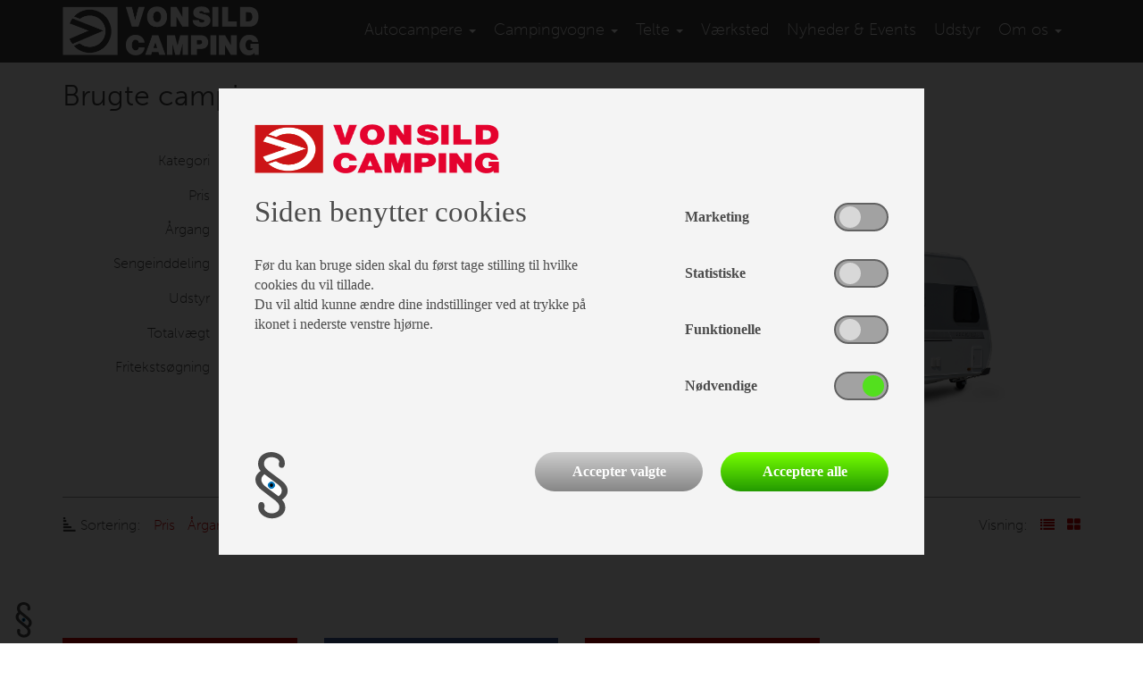

--- FILE ---
content_type: text/html; charset=utf-8
request_url: https://www.vonsildcamping.com/campingvogne/brugte-campingvogne/Dethleffs-Camper-530-TK-121237?p=121237
body_size: 7187
content:

<!DOCTYPE html>
<html>
<head>
    <meta charset="utf-8" />
    <meta name="viewport" content="width=device-width, initial-scale=1.0">
    <title>Brugte campingvogne</title>
    <meta name="description" content="Se vores store udvalg af brugte campingvogne. Hos Vonsild Camping er der god mulighed for at finde en brugt campingvogn der passer ønsker og budget">
    <meta name="keywords" content="">
    <link rel="shortcut icon" type="image/x-icon" href="/favicon.ico" />
    <link href="/bundles/css?v=1" rel="stylesheet"/>

    <link href="https://fonts.googleapis.com/css?family=Open+Sans:400,600,600i" rel="stylesheet">

    <script src="https://use.typekit.net/jwp3gsv.js"></script>
    <script>try { Typekit.load({ async: true }); } catch (e) { }</script>

    <script src="/Scripts/modernizr-2.6.2.js"></script>

</head>
<body class="pagetype-101">

    <header>
        <div class="container-fluid">
            <div class="row">
                <div class="container header">
                    <div class="row">
                        <div class="col-md-3 logo-container">
                            <a class="logo" href="/">
                                
                                <span class="main-logo"></span>
                            </a>
                        </div>
                        <div class="col-md-9">
                            <div class="navbar" role="navigation">
    <div class="" style="">
        <div class="navbar-header">
            <button type="button" class="navbar-toggle" data-toggle="collapse" data-target=".navbar-collapse">
                <span class="sr-only">Toggle navigation</span>
                <span class="icon-bar"></span>
                <span class="icon-bar"></span>
                <span class="icon-bar"></span>
            </button>
        </div>
        <div class="collapse navbar-collapse">
            <ul class="nav navbar-nav navbar-right">
                    <li class="">
                            <a href="/Autocampere" class="dropdown-toggle dropdown-submenu-toggle" data-toggle="XXXdropdown">Autocampere <b class="caret"></b></a>
<ul class="dropdown-menu">

            <li class="">
                <a href="/Autocampere/nye-autocampere">Nye Autocampere</a>
            </li>
            <li class="">
                <a href="/Autocampere/brugte-autocampere">Brugte Autocampere</a>
            </li>
</ul>
                    </li>
                    <li class="active">
                            <a href="/campingvogne" class="dropdown-toggle dropdown-submenu-toggle" data-toggle="XXXdropdown">Campingvogne <b class="caret"></b></a>
<ul class="dropdown-menu">

            <li class="">
                <a href="/campingvogne/nye-campingvogne">Nye campingvogne</a>
            </li>
            <li class="active">
                <a href="/campingvogne/brugte-campingvogne">Brugte campingvogne</a>
            </li>
            <li class="">
                <a href="/campingvogne/kataloger">Kataloger</a>
            </li>
            <li class="">
                <a href="/campingvogne/finansiering">Finansiering</a>
            </li>
            <li class="dropdown-submenu ">
                <a href="/campingvogne/maerker" class="dropdown-toggle dropdown-submenu-toggle" data-toggle="Xdropdown">Mærker</a>
                <ul class="dropdown-menu">

            <li class="">
                <a href="/campingvogne/maerker/knaus-campingvogn">Knaus</a>
            </li>
            <li class="">
                <a href="/campingvogne/maerker/dethleffs">Dethleffs</a>
            </li>
</ul>

            </li>
</ul>
                    </li>
                    <li class="">
                            <a href="/telte" class="dropdown-toggle dropdown-submenu-toggle" data-toggle="XXXdropdown">Telte <b class="caret"></b></a>
<ul class="dropdown-menu">

            <li class="dropdown-submenu ">
                <a href="/telte/isabella" class="dropdown-toggle dropdown-submenu-toggle" data-toggle="Xdropdown">Isabella</a>
                <ul class="dropdown-menu">

            <li class="">
                <a href="/telte/isabella/Villa">Villa</a>
            </li>
            <li class="">
                <a href="/telte/isabella/AirCirrusNorth">Air Cirrus North 400</a>
            </li>
            <li class="">
                <a href="/telte/isabella/Isabella-PentaFlint">Penta Etna</a>
            </li>
            <li class="">
                <a href="/telte/isabella/Page79">Forum Etna</a>
            </li>
            <li class="">
                <a href="/telte/isabella/Isabella-CommodoreDawn-CommodoreNorth">Commodore </a>
            </li>
            <li class="">
                <a href="/telte/isabella/AmbassadorDawn">Ambassador Dawn</a>
            </li>
            <li class="">
                <a href="/telte/isabella/CapriNorth">Capri North</a>
            </li>
            <li class="">
                <a href="/telte/isabella/MagnumFlint">Magnum Etna</a>
            </li>
            <li class="">
                <a href="/telte/isabella/MinorDawn">Minor Dawn</a>
            </li>
            <li class="">
                <a href="/telte/isabella/Winter">Winter</a>
            </li>
            <li class="">
                <a href="/telte/isabella/Universal420Dawn360Dawn">Universal Dawn</a>
            </li>
            <li class="">
                <a href="/telte/isabella/Shadowsolsejl">Shadow</a>
            </li>
            <li class="">
                <a href="/telte/isabella/SunShine">Sun Shine Plus</a>
            </li>
            <li class="">
                <a href="/telte/isabella/Eclipse">Eclipse</a>
            </li>
            <li class="">
                <a href="/telte/isabella/Page80">Atlas</a>
            </li>
            <li class="">
                <a href="/telte/isabella/SpecialtelteTaB-AdriaAction">Specialtelte</a>
            </li>
            <li class="">
                <a href="/telte/isabella/CosyCornerII">Cosy Corner II</a>
            </li>
            <li class="">
                <a href="/telte/isabella/tilbehoer">Tilbehør</a>
            </li>
</ul>

            </li>
            <li class="dropdown-submenu ">
                <a href="/telte/Ventura" class="dropdown-toggle dropdown-submenu-toggle" data-toggle="Xdropdown">Ventura</a>
                <ul class="dropdown-menu">

            <li class="">
                <a href="/telte/Ventura/VenturaD250ogD300">Ventura D250 & D300</a>
            </li>
            <li class="">
                <a href="/telte/Ventura/Marlin">Marlin</a>
            </li>
            <li class="">
                <a href="/telte/Ventura/Cadet">Cadet</a>
            </li>
            <li class="">
                <a href="/telte/Ventura/Space">Space</a>
            </li>
            <li class="">
                <a href="/telte/Ventura/VenturaAir">Air</a>
            </li>
</ul>

            </li>
            <li class="">
                <a href="/telte/BrugteFortelte">Brugte telte</a>
            </li>
</ul>
                    </li>
                    <li class="">
                            <a href="/vaerksted">Værksted</a>
                    </li>
                    <li class="">
                            <a href="/nyheder-events">Nyheder & Events</a>
                    </li>
                    <li class="">
                            <a href="/butik">Udstyr</a>
                    </li>
                    <li class="">
                            <a href="/Page74" class="dropdown-toggle dropdown-submenu-toggle" data-toggle="XXXdropdown">Om os <b class="caret"></b></a>
<ul class="dropdown-menu">

            <li class="">
                <a href="/Page74/Page75">Kontakt</a>
            </li>
            <li class="">
                <a href="/Page74/Page76">Personale</a>
            </li>
            <li class="">
                <a href="/Page74/Page77">Vores butik</a>
            </li>
</ul>
                    </li>
            </ul>
        </div><!--/.nav-collapse -->
    </div>
</div>

                        </div>
                    </div>
                </div>
            </div>
        </div>
    </header>

    <main>
        

    <div class="container">
        <div class="row">
            <div class="col-sm-12">
                <h1>Brugte campingvogne</h1>
            </div>
        </div>
            <div class="row">
                <div class="col-sm-12">
                    

<div id="search-container">
    <form id="search-form" method="post" onsubmit="return executeSearch('#search-form', 14, 'da');">
        <div class="row simple-search">
            <div class="col-sm-12 col-md-12 col-md-6 col-lg-6">
                <div class="row">
                                                                <div class="col-sm-12">
                            <div class="row input-row">
                                <div class="col-sm-4 form-label">
                                    Kategori
                                </div>
                                <div class="col-sm-8 select-container">
                                    <select name="Condition" multiple="multiple" class="multiselect multiselect-control">
                                            <option value="2" >Brugte</option>
                                            <option value="4" >Engros</option>
                                    </select>
                                </div>
                            </div>
                        </div>

                    <div class="col-sm-12">
                        <div class="row input-row">
                            <div class="col-sm-4 form-label">
                                Pris
                            </div>
                            <div class="col-sm-8">
                                <div class="row">
                                    <div class="col-xs-5">
                                        <input type="text" name="MinPrice" value="" classe="" placeholder="Fra pris" />
                                    </div>
                                    <div class="col-xs-2 spacer-label text-center">
                                        -
                                    </div>
                                    <div class="col-xs-5">
                                        <input type="text" name="MaxPrice" value="" classe="" placeholder="Til pris" />
                                    </div>
                                </div>
                            </div>
                        </div>
                    </div>

                    <div class="col-sm-12">
                        <div class="row input-row">
                            <div class="col-sm-4 form-label">
                                Årgang
                            </div>
                            <div class="col-sm-8">
                                <div class="row">
                                    <div class="col-xs-5">
                                        <input type="text" name="MinYear" value="" classe="" placeholder="Fra år" />
                                    </div>
                                    <div class="col-xs-2 spacer-label text-center">
                                        -
                                    </div>
                                    <div class="col-xs-5">
                                        <input type="text" name="MaxYear" value="" classe="" placeholder="Til år" />
                                    </div>
                                </div>
                            </div>
                        </div>
                    </div>

                        <div class="col-sm-12">
                            <div class="row input-row">
                                <div class="col-sm-4 form-label">
                                    Sengeinddeling
                                </div>
                                <div class="col-sm-8 select-container">
                                    <select name="Beds" multiple="multiple" class="multiselect multiselect-control">
                                            <option value="294" >Enkeltsenge</option>
                                            <option value="290" >Dobbeltseng</option>
                                            <option value="302" >Køjer</option>
                                            <option value="298" >Fransk seng</option>
                                    </select>
                                </div>
                            </div>
                        </div>
                        <div class="col-sm-12">
                            <div class="row input-row">
                                <div class="col-sm-4 form-label">
                                    Udstyr
                                </div>
                                <div class="col-sm-8 select-container">

                                    <select name="Equipment" multiple="multiple" class="multiselect multiselect-control">
                                            <option value="79" >Mover</option>
                                            <option value="239" >Centralvarme</option>
                                    </select>
                                </div>
                            </div>
                        </div>
                        <div class="col-sm-12">
                            <div class="row input-row">
                                <div class="col-sm-4 form-label">
                                    Totalvægt
                                </div>
                                <div class="col-sm-8">
                                    <div class="row">
                                        <div class="col-xs-5">
                                            <input type="text" name="MinATM" value="" classe="" placeholder="Fra vægt" />
                                        </div>
                                        <div class="col-xs-2 spacer-label text-center">
                                            -
                                        </div>
                                        <div class="col-xs-5">
                                            <input type="text" name="MaxATM" value="" classe="" placeholder="Til vægt" />
                                        </div>
                                    </div>
                                </div>
                            </div>
                        </div>

                    <div class="col-sm-12">
                        <div class="row input-row">
                            <div class="col-sm-4 form-label">
                                Fritekstsøgning
                            </div>
                            <div class="col-sm-8">
                                <input type="text" name="FreeTextSearch" value="" classe="" placeholder="Fritekstsøgning" />
                            </div>
                        </div>
                    </div>
                </div>
                <div class="row">
                    <div class="col-sm-6 col-sm-offset-6 text-right">
                        <button type="submit" class="search-button">Søg</button>
                    </div>
                </div>
            </div>
            <div class="col-md-6 col-lg-6">
                    <img id="search-filler-image" src="/content/img_article_simple_image/Suedwind_silver_FS-07_14.jpg" class="img-responsive hidden-xs hidden-sm" />
                <div id="search-brand-description"></div>
            </div>
        </div>
    </form>
</div>
                </div>
            </div>
        <div class="row">
            <div class="col-sm-12">
                <hr />
            </div>
        </div>
    </div>


<div class="container products-function-bar">
    <div class="row">
        
        <div class="col-sm-6 col-xs-12">
            <span class="icon-container">
                <i class="fa fa-signal rotate-90" aria-hidden="true"></i>
            </span>
            <span class="text-label">
                Sortering:
            </span>
            <a onclick="return changeProductSort('#products-container','price',14,'da', null);" href="?orderby=price">Pris</a>
            <a onclick="return changeProductSort('#products-container','year',14,'da', null);" href="?orderby=year">Årgang</a>
            

            <a onclick="return changeProductSort('#products-container','makemodel',14,'da', null);" href="?orderby=makemodel">Mærke - model</a>
        
        </div>


        <div class="col-sm-6 text-right hidden-xs change-display-type">
            <span class="text-label">Visning:</span>
            <a onclick="return changeProductDisplayType('#products-container',1,14,'da', null);" href="?displaytype=1" class="list">
                <i class="fa fa-list" aria-hidden="true"></i>
            </a>
            <a onclick="return changeProductDisplayType('#products-container',0,14,'da', null);" href="?displaytype=0" class="grid">
                <i class="fa fa-th-large" aria-hidden="true"></i>
            </a>
        </div>


    </div>
</div>    <div id="products-container" class="container">
        





    </div>

    </main>

    <div class="container footer-links-container">
        <div class="row">
                <div class="col-md-6 col-lg-3">
                    <a class="news-link" href="/nyheder-events/news-29">
                        <div class="footer hidden-xs">
                            Klik for at læse mere...
                        </div>
                        <div class="col-sm-4 col-md-12 title">
                            Nyheder
                        </div>
                        <div class="col-sm-8 col-md-12 hidden-xs">
                            <div class="headline">
                                Vinder af efterårets Åbent Hus konkurrence
                                <span class="date">28. okt. 25</span>
                            </div>
                            <div class="teaser">
                                    <span>Der er udtrukket en vinder af et s&aelig;t solcellelamper fra Isabella i vores &Aring;bent Hus lodtr&aelig;kning.

Vi &oslash;nsker stort tillykke til Steen Valentin!</span>
                            </div>
                        </div>
                    </a>
                </div>
                        <div class="col-md-6 col-lg-3">
                <a class="facebook-link" href="https://www.facebook.com/vonsildcamping/" target="_blank">
                    <div class="col-sm-4 col-md-12 title">
                        Facebook
                    </div>
                    <div class="col-sm-8 col-md-12 hidden-xs">
                        <span class="fa fa-facebook-f"></span>
                    </div>
                </a>
            </div>
            <div class="col-md-6 col-lg-3">
                <div class="newsletter-signup">
                    <link href="//cdn-images.mailchimp.com/embedcode/classic-071822.css" rel="stylesheet" type="text/css">
<style type="text/css">
    #mc_embed_signup {
        background: #CC0000;
        font-size: 14px;
        width: 100%;
        padding: 20px;
        color: #fff;
        height: 400px;
    }

        #mc_embed_signup h2 {
            margin-top: 0;
            margin-bottom: 0;
            font-size: 1.2em;
        }

        #mc_embed_signup .indicates-required {
            margin-right: 0;
        }

        #mc_embed_signup form {
            margin: 0;
        }

        #mc_embed_signup .mc-field-group {
            padding-bottom: 0;
            width: 100%;
            margin-bottom: 10px;
        }

        #mc_embed_signup .mc-field-group input {
            height: 32px;
            color: #000;
        }

            #mc_embed_signup .mc-field-group label {
                margin-bottom: 0;
            }

        #mc_embed_signup .size1of2 {
            height: 70px;
            width: 50%;
            margin: 0;
        }

            #mc_embed_signup .size1of2.submit-wrapper {
                display: flex;
                justify-content: end;
                align-items: end;
            }

        #mc_embed_signup .asterisk {
            color: #000;
        }

        #mc_embed_signup .helper_text {
            color: #fff;
            margin-top: 2px;
            display: inline-block;
            padding: 3px;
            background-color: #CC0000;
            -webkit-border-radius: 3px;
            -moz-border-radius: 3px;
            border-radius: 3px;
            font-size: 14px;
            font-weight: normal;
            z-index: 1;
        }

        #mc_embed_signup .button {
            background-color: green;
            color: #FFFFFF;
            margin: 0 0 10px 0;
            padding: 0 22px;
        }
</style>
<div id="mc_embed_signup">
    <form action="https://vonsildcamping.us17.list-manage.com/subscribe/post?u=bfa3c8394e9232927ce5b1e8f&amp;id=9a0d8a748c&amp;f_id=003b57e0f0" method="post" id="mc-embedded-subscribe-form" name="mc-embedded-subscribe-form" class="validate" target="_blank" novalidate>
        <div id="mc_embed_signup_scroll">
            <h2>Tilmeld vores nyhedsbrev</h2>
            <div class="indicates-required"><span class="asterisk">*</span> påkrævet</div>
            <div class="mc-field-group">
                <label for="mce-EMAIL">
                    Email Adresse  <span class="asterisk">*</span>
                </label>
                <input type="email" value="" name="EMAIL" class="required email" id="mce-EMAIL" required>
                
            </div>
            <div class="mc-field-group">
                <label for="mce-FNAME">Fornavn </label>
                <input type="text" value="" name="FNAME" class="" id="mce-FNAME">
                
            </div>
            <div class="mc-field-group">
                <label for="mce-LNAME">Efternavn </label>
                <input type="text" value="" name="LNAME" class="" id="mce-LNAME">
                
            </div>
            <div class="mc-field-group">
                <label for="mce-MMERGE6">By </label>
                <input type="text" value="" name="MMERGE6" class="" id="mce-MMERGE6">
                
            </div>
            <div class="mc-field-group size1of2">
                <label for="mce-BIRTHDAY-month">Fødselsdag </label>
                <div class="datefield">
                    <span class="subfield dayfield">
                        <input class="birthday " type="text" pattern="[0-9]*" value="" placeholder="DD" size="2" maxlength="2" name="BIRTHDAY[day]" id="mce-BIRTHDAY-day">
                    </span> /
                    <span class="subfield monthfield">
                        <input class="birthday " type="text" pattern="[0-9]*" value="" placeholder="MM" size="2" maxlength="2" name="BIRTHDAY[month]" id="mce-BIRTHDAY-month">
                    </span>
                    
                </div>
                
            </div>  
            <div class="size1of2 submit-wrapper">
                <div id="mce-responses" class="clear">
                    <div class="response" id="mce-error-response" style="display:none"></div>
                    <div class="response" id="mce-success-response" style="display:none"></div>
                </div>
                <div style="position: absolute; left: -5000px;" aria-hidden="true"><input type="text" name="b_bfa3c8394e9232927ce5b1e8f_9a0d8a748c" tabindex="-1" value=""></div>
                <div class="clear"><input type="submit" value="Tilmeld" name="subscribe" id="mc-embedded-subscribe" class="button"></div>
            </div>
        </div>
    </form>
</div>
<script type='text/javascript' src='//s3.amazonaws.com/downloads.mailchimp.com/js/mc-validate.js'></script>
<script type='text/javascript'>(function ($) { window.fnames = new Array(); window.ftypes = new Array(); fnames[0] = 'EMAIL'; ftypes[0] = 'email'; fnames[1] = 'FNAME'; ftypes[1] = 'text'; fnames[2] = 'LNAME'; ftypes[2] = 'text'; fnames[3] = 'ADDRESS'; ftypes[3] = 'address'; fnames[4] = 'PHONE'; ftypes[4] = 'phone'; fnames[5] = 'BIRTHDAY'; ftypes[5] = 'birthday'; fnames[6] = 'MMERGE6'; ftypes[6] = 'text'; }(jQuery)); var $mcj = jQuery.noConflict(true);</script>
                </div>
            </div>
        </div>
    </div>


    <footer>
        <div class="container-fluid">
            <div class="container">
                <div class="row">
                    <div class="col-lg-3 col-sm-4 footer-box">
                        <b>Vonsild Camping</b><br/>Vonsildvej 21<br/>6000 Kolding<br/>+45 75 52 22 84 <br/>post@vonsildcamping.com
                    </div>
                    <div class="col-lg-3 col-sm-4 footer-box left-space">
                        <b>Åbningstider</b><br/>Mandag-Fredag kl. 10.00.-17.00.<br/>Lørdag LUKKET<br/>Søndag kl. 10.00.-16.000.<br/><br/><br/><br/><br/><br/><br/><br/><br/><br/><br/><br/><br/><br/><br/><br/><br/><br/><br/><br/><br/><br/><br/>
                    </div>
                    <div class="col-lg-3 footer-box visible-lg">
                        <ul class="quicklinks">
                                    <li class="quicklink">
                                        <a href="/campingvogne/nye-campingvogne" >
                                            Nye campingvogne
                                        </a>
                                    </li>
                                    <li class="quicklink">
                                        <a href="/campingvogne/brugte-campingvogne" >
                                            Brugte campingvogne
                                        </a>
                                    </li>
                                    <li class="quicklink">
                                        <a href="/telte" >
                                            Telte
                                        </a>
                                    </li>
                                    <li class="quicklink">
                                        <a href="/butik" >
                                            Campingudstyr
                                        </a>
                                    </li>
                        </ul>
                    </div>
                    <div class="col-lg-3 col-sm-4 footer-box left-space-large">
                        <div class="row">
                            <div class="col-xs-6 col-sm-12 col-lg-6">
                                Medlem af:
                            </div>
                            <div class="col-lg-6">
                                <img class="img-responsive branche-logo" src="/Graphics/cod.png" />
                            </div>
                        </div>
                    </div>
                </div>
            </div>
        </div>
    </footer>


    
    
    <!--Cookie-->
    <div id="cookie-settings">
        <img src="/Graphics/icon-cookie.png" />
    </div>
    

<div id="cookie-overlay" role="banner" aria-hidden="false" style="display: none;">
    <div id="cookie-box" role="dialog" aria-hidden="false">
        <form method="post" action="">
            <input type="hidden" name="updateCookieSettings" value="1" />
            <div class="row">
                <div class="col-xs-12 logo"><img src="/Graphics/Logo-2017.png" /></div>
                <div class="col-xs-12 col-sm-7">
                        <div class="title">
                            Siden benytter cookies
                        </div>
                                            <div class="description">
                            Før du kan bruge siden skal du først tage stilling til hvilke cookies du vil tillade.<br/>Du vil altid kunne ændre dine indstillinger ved at trykke på ikonet i nederste venstre hjørne.
                        </div>
                </div>
                <div class="col-xs-12 col-sm-5">
                    <div class="switch-wrapper d-flex align-items-center justify-content-between">
                        <label>Marketing</label>
                        <label class="switch">
                            <input class="cookie-checkbox" id="Marketing" name="Marketing" type="checkbox">
                            <span class="slide round"></span>
                        </label>
                    </div>
                    <div class="switch-wrapper d-flex align-items-center justify-content-between">
                        <label>Statistiske</label>
                        <label class="switch">
                            <input class="cookie-checkbox" id="Statistiske" name="Statistiske" type="checkbox">
                            <span class="slide round"></span>
                        </label>
                    </div>
                    <div class="switch-wrapper d-flex align-items-center justify-content-between">
                        <label>Funktionelle</label>
                        <label class="switch">
                            <input class="cookie-checkbox" id="Funktionelle" name="Funktionelle" type="checkbox">
                            <span class="slide round"></span>
                        </label>
                    </div>
                    <div class="switch-wrapper d-flex align-items-center justify-content-between">
                        <label>Nødvendige</label>
                        <label class="switch disabled-switch">
                            <input type="checkbox" checked disabled>
                            <span class="slide round"></span>
                        </label>
                    </div>
                </div>
            </div>
            <div class="row margin-top-40">
                <div class="col-xs-3">
                    <img src="/Graphics/icon-cookie.png" />
                </div>
                <div class="col-xs-9 buttons-wrapper d-flex justify-content-end">
                    <button type="submit" class="cookieBtn-selected">Accepter valgte</button>
                    <button type="submit" class="cookieBtn-all" onclick="selectAllCookies()">Acceptere alle</button>
                </div>
            </div>
        </form>
    </div>
</div>



    <script src="/bundles/javascript?v=4SMg2W8uOLFKJdJ4715AcKoqorSa6eOC571lejVbNso1"></script>


    <script type="text/javascript">
        $(document).ready(function () {
            $('.multiselect').multiselect({
                nonSelectedText: "Vælg",
                nSelectedText: "Valgt",
                allSelectedText: "Alle valgt"
            });
        });
    </script>

    <script type="text/javascript">
        $(document).ready(function () {
            $(".info-layer").css({ marginTop: ($("#product-carousel").height() * 0.75 * -1) + 'px' });
        });

        function toggleTextOverlay() {

            if ($(".info-layer").hasClass("over")) {
                $(".info-layer").animate({ marginTop: '50px' }, 1000, function () { $(".info-layer").removeClass("over") });
            } else {
                $(".info-layer").animate({ marginTop: ($("#product-carousel").height() * 0.75 * -1) + 'px' }, 1000, function () { $(".info-layer").addClass("over") });
            }
        }
    </script>

    
</body>
</html>